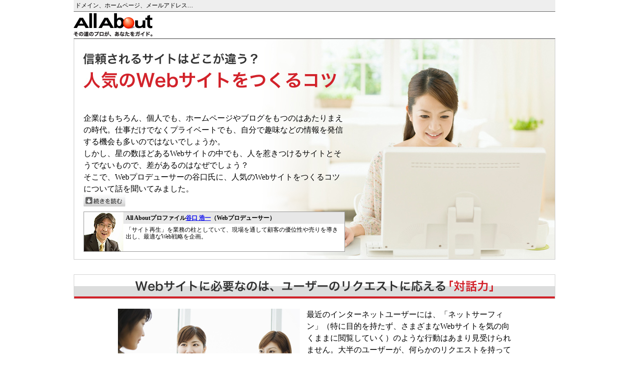

--- FILE ---
content_type: text/html
request_url: https://team-delta.jp/media/2010/0905AllAbout.html
body_size: 19575
content:
<html lang="ja"><head>







<meta http-equiv="Content-Type" content="text/html; charset=UTF-8">



<meta http-equiv="Content-Style-Type" content="text/css">



<meta http-equiv="Content-Script-Type" content="text/javascript">



<meta name="author" content="atman">



<meta name="keywords" content="ドメイン,日本語,Webサイト,ホームページ,ブログ,SEO,検索,安心,安全,.jp,独自ドメイン">



<meta name="description" content="数あるWebサイトにも、人を惹きつけるものとそうでないものがあるのはなぜでしょう？　そのポイントのひとつとして挙げられるのが「ドメイン」。そこで、Webプロデューサーの谷口氏に詳しく聞いてみました。">



<title>ドメイン、ホームページ、メールアドレス…信頼されるサイトはどこが違う？　人気のWebサイトをつくるコツ</title>



<link href="0905AllAbout_files/tv_enq.css" rel="stylesheet" type="text/css">







<script type="text/javascript" src="0905AllAbout_files/tv_enq.js"></script>



<style type="text/css">



<!--



/*本文の文字大きさ・間隔*/



.f16h24 {



	font-size: 16px;



	line-height: 24px;



}



/*トップリードの大きさ・間隔*/



.f16h22 {



	font-size: 16px;



	line-height: 22px;



}



/*キャプション大きさ・間隔*/



.f14h18 {



	font-size: 14px;



	line-height: 18px;



}



.f12h14 {



	font-size:12px;



	line-height:14px;



}



.f10h12 {



	font-size:10px;



	line-height:12px;



}



#v_text {



	width:530px;



	margin-top:150px;



	margin-left:20px;



}



#guide {



	margin:10px 20px;



	width:530px;



	border:#999999 1px solid;



}



-->



</style>





</head><body leftmargin="0" topmargin="0" marginheight="0" marginwidth="0" bgcolor="#ffffff" text="#000000">



<div align="center">



  <!-- 200809_NEW_HEADER -->



  <!-- 200809_NEW_HEADER -->



  <style type="text/css">
<!--
#headText{
	font-size: 12px;
	background-color: #EEEEEE;
	padding: 3px;
}
#headLink{
	font-size: 14px;
	text-align: right;
}
//-->
</style>

<table align="center" border="0" cellpadding="0" cellspacing="0" width="980">
<tbody><tr>
<td colspan="2" id="headText">



  <!-- SEOテキスト３ワード＋「…」-->



  ドメイン、ホームページ、メールアドレス…



  <!-- SEOテキスト// -->



  </td>
</tr>
<tr>
<td colspan="2" bgcolor="#666666" height="1"><img src="0905AllAbout_files/spacer.gif" alt="" border="0" height="1" width="1"></td>
</tr>
<tr>
<td><!-- a href="http://allabout.co.jp/" --><img src="0905AllAbout_files/allabout_ad_logo.gif" alt="All About" border="0"></a></td>
<td id="headLink">



  <!-- アクションリンク_MAX_20W -->



  <!-- a href="http://jprs.co.jp/" target="_blank" class="f16h24">「信頼されるWebサイト」とは？&nbsp;&gt;&gt;</a -->



  <!-- アクションリンク// -->



  </td>
</tr>
<tr>
<td colspan="2" bgcolor="#666666" height="1"><img src="0905AllAbout_files/spacer.gif" alt="" border="0" height="1" width="1"></td>
</tr>
</tbody></table>


<script type="text/javascript" language="javascript" src="0905AllAbout_files/chgsad.js"></script>
<script type="text/javascript" language="javascript" src="0905AllAbout_files/count_ad.js"></script>
<script language="javascript" type="text/javascript" src="0905AllAbout_files/common2006.js"></script>
<script language="javascript" type="text/javascript" src="0905AllAbout_files/count_media.js"></script>




  <!-- 200809_NEW_HEADER// -->



  <!--INTERNAL_SEARCH_START-->



  <!-- 980_CONTENTS_SPACE_START -->



  <!--unit1-->



  <table style="margin-bottom: 30px;" border="0" cellpadding="0" cellspacing="0" height="450" width="980">



    <tbody><tr valign="top">



      <td style="background: url(0905AllAbout_files/u1_img01.jpg) no-repeat;">



        <div class="f16h24" id="v_text">企業はもちろん、個人でも、ホームページやブログをもつのはあたりまえの時代。仕事だけでなくプライベートでも、自分で趣味などの情報を発信する機会も多いのではないでしょうか。<br>



          しかし、星の数ほどあるWebサイトの中でも、人を惹きつけるサイトとそうでないもので、差があるのはなぜでしょう？<br>



          そこで、Webプロデューサーの谷口氏に、人気のWebサイトをつくるコツについて話を聞いてみました。



<br>



          <a href="#1"><img src="0905AllAbout_files/top_next.gif" alt="続きを読む" border="0"></a></div>



        <div id="guide">



          <table bgcolor="#ffffff" border="0" cellpadding="0" cellspacing="0">



            <tbody><tr valign="top">



              <td><img src="0905AllAbout_files/u1_img02.jpg" alt="谷口 浩一"></td>



              <td>



                <table bgcolor="#ffffff" border="0" cellpadding="0" cellspacing="0">



                  <tbody><tr>



                    <td style="padding: 5px;" class="f12h14" bgcolor="#e7e7e7"><strong>All Aboutプロファイル<span class="f12h14"><a href="http://profile.allabout.co.jp/pf/team-delta-taniguchi" target="_blank">谷口 浩一</a></span>（Webプロデューサー）</strong></td>



                  </tr>



                  <tr>



                    <td style="padding: 5px;" class="f12h14">「サイト再生」を業務の柱としていて、現場を通して顧客の優位性や売りを導き出し、最適なWeb戦略を企画。</td>



                  </tr>



                </tbody></table>



              </td>



            </tr>



          </tbody></table>



        </div>



      </td>



    </tr>



  </tbody></table>



  <!--//unit1-->



  <!--unit2-->



  <div style="margin-bottom: 20px;"><a name="1"></a><img src="0905AllAbout_files/u2_ttl.gif" alt="Webサイトに必要なのは、ユーザーのリクエストに応える「対話力」"></div>



  <table style="margin-bottom: 30px;" border="0" cellpadding="0" cellspacing="0" width="800">



    <tbody><tr valign="top">



        <td width="370">



          <table border="0" cellpadding="0" cellspacing="0">



          <tbody><tr>



            <td><img src="0905AllAbout_files/u2_img01.jpg" alt=""></td>



          </tr>



          <tr>



            <td class="f14h18" style="padding: 5px;" bgcolor="#e7e7e7" valign="top">▲コンテンツを充実させることももちろん大事。でも、あなたのサイトはユーザーに大きな信頼感を与えているでしょうか？



</td>



          </tr>



      </tbody></table>



          <img style="margin-top: 10px;" src="0905AllAbout_files/u2_img02.jpg" alt="知っておきたい！Vol.1　ドメインとは？"></td>



        <!-- td width="30"><img src="0905AllAbout_files/spacer_002.gif" alt="" height="1" width="30"></td -->



      <td class="f16h24" width="400">最近のインターネットユーザーには、「ネットサーフィン」（特に目的を持たず、さまざまなWebサイトを気の向くままに閲覧していく）のような行動はあまり見受けられません。大半のユーザーが、何らかのリクエストを持ってWebサイトを見ているのです。<br>



        <br>



        



つまり、Webサイトに求められているのは、「そのリクエストにどれくらい応えられるか」ということ。私は、それを「対話力」と呼んでいますが、サイトの
対話力をあげるためには、ユーザーの声に耳を傾けたコンテンツの企画・制作が何より重要です。そしてユーザーから選ばれるサイトになるには、有益な情報を
継続して提供することが大切です。また、テーマを絞り込んだ専門性の高いサイトは評価されやすく、検索エンジンでも上位にくる傾向があります。<br>



        <br>



        しかし、いくら素晴らしいコンテンツであっても、Webサイト自体に“不安感”を与えるような要素があっては、ユーザーもなかなか訪れてくれません。そこで、重要になってくるのが「ドメイン」です。<br>



        <br>



        長期的な視点で見て、運営しやすく、利用者にとっても馴染みがあって信頼性の高いドメインを選択することがポイントになってきます。</td>



    </tr>



  </tbody></table>



  <!--//unit2-->



  <!--unit3-->



  <div style="margin-bottom: 20px;"><img style="margin-top: 10px;" src="0905AllAbout_files/u3_ttl.gif" alt="ユーザーに安心して訪れてもらうために、見逃せないのが「ドメイン」"></div>



  <table style="margin-bottom: 30px;" border="0" cellpadding="0" cellspacing="0" width="800">



    <tbody><tr valign="top">



      <td class="f16h24" width="400">例えるならば、ドメインとはWebサイトにとっての「名刺」。Webサイト
へ多くの人に訪れてもらうためには、プロバイダから割り当てられるアドレスではなく、独自ドメインにすることが有効です。覚えやすい文字列にすることで認
知度がアップし、サイトの世界観やポリシーを伝えることもできるブランドメッセージ的な役割も果たすなど、メリットが多いのです。<br>



        <br>



        また、プロバイダやサービスが変わっても、永久に自分の看板として使い続けることができ、登録も思っているほど難しくありません。<br>



        <br>



        登録時にはどうしても希望の文字列が登録できるかどうかを気にしてしまいますが、末尾の文字列（トップレベルドメイン）にも注目しましょう。語呂やイメージだけで選んではいけません。<br>



        <br>



        <strong>●覚えておきたいドメインの3つのポイント<br>



        1.わかりやすく覚えやすいドメインに</strong><br>



        短い方が良いですが、母音を抜いたような省略形はNG！<br>



        ホームページのURLやメールアドレスを覚えてもらうことが、ビジネスで利用する際には一番重要だからです。そのためには、覚えやすく、好印象を与えるフレーズにすることが大切です。 



        <br>



        <br>



        <strong>2.信頼できる「.jp」ドメインがオススメ</strong><br>



        
「.jp」ドメインには、日本に住所がある個人・団体しか登録できないので、「所在のはっきりした日本のサイト」であることをユーザーにもアピールできま
す。安心感と信頼性を与えられ、商品やサービスなどのブランドイメージを的確に訴求することができます。<br>



        <br>



        <strong>3.一度決めたドメインは長く使おう</strong><br>



        検索サイトはエイジングフィルタをかける（登録して間もないドメインに対して評価に制限をかける）ので、一度決めたドメインは長く使うのがおすすめです。<br>



        <br>



        
ユーザーに覚えてもらえて、好印象を与えられるドメインを選びたいもの。また運営していくうえでの利便性も見逃せません。トラブルが発生した場合、他のド
メインでは海外の事業者とやり取りしなければならない可能性もありますが、日本の会社が管理している「.jp」なら全てのやり取りサポートが日本語ででき
るなどメリットが多いのです。



        <table border="0" cellpadding="0" cellspacing="0" width="100%">



          <tbody><tr>



            <td><img src="0905AllAbout_files/spacer_002.gif" alt="" height="20" width="1"></td>



          </tr>



          <tr>



            <td class="f14h18" nowrap="nowrap" align="right"><!-- img src="0905AllAbout_files/link.gif" alt="" align="absbottom">&nbsp;<a href="http://XN--Q9J830G4B91QOSQSU1B.JP" target="_blank"><strong>世界一安全ってどういうこと？詳しくは&nbsp;&gt;&gt;</strong></a --></td>



          </tr>



        </tbody></table>



      </td>



      <td width="30"><img src="0905AllAbout_files/spacer_002.gif" alt="" height="1" width="30"></td>



      <td align="center" width="370"><img style="margin-bottom: 5px;" src="0905AllAbout_files/u3_img01.gif" alt="独自ドメインのメリットは？"><br>



        <img style="margin-bottom: 5px;" src="0905AllAbout_files/u3_img02.gif" alt="どんなドメイン名がわかりやすい？"><br>



      <img style="margin-bottom: 10px;" src="0905AllAbout_files/u3_img03.gif" alt="「.jp」ドメインが信頼されるワケは？"><br><img src="0905AllAbout_files/u3_img04.jpg" alt="知っておきたい！Vol.2　世界一安全なドメインって？"></td>



    </tr>



  </tbody></table>



  <!--//unit3-->



  <!--unit4-->



  <!-- ■タイトルキャッチ■ -->



  <div style="margin-bottom: 20px;"><img style="margin-top: 10px;" src="0905AllAbout_files/u4_ttl.gif" alt="明暗を分けるのはココ！押さえておきたい、ドメイン登録のコツ"></div>



  <table border="0" cellpadding="0" cellspacing="0" width="800">



    <tbody><tr valign="top">



      <td align="center" width="370"><img style="margin-bottom: 5px;" src="0905AllAbout_files/u4_img01.gif" alt=""><br>



        <img src="0905AllAbout_files/u4_img02.jpg" alt="知っておきたい！Vol.3　日本語ドメインのSEO活用法">



      </td>



      <td width="30"><img src="0905AllAbout_files/spacer_002.gif" alt="" height="1" width="30"></td>



      <td class="f16h24" width="400">ドメイン名は、希望する文字列が空いていれば、基本的には好きな文字列を登録できます。しかし、すでに登録済の場合は登録できません。<br>



そこでドメイン登録のコツや事業者の選び方を紹介します。



  <br>



  <br>



<strong>●取りたい文字列が登録済みだったら？</strong><br>



例えば、取りたかった文字列が登録されていても、変に省略したり、頭文字をとったりするよりは、長くなっても正式名称を使ったほうがわかりやすくてよいで
しょう。例えば社名であれば、「example.co.jp」がダメでも、「example-inc.co.jp」なども検討してみましょう。<br>



<br>



<strong>●複数登録して、集客数を増やすワザ</strong><br>



間違えやすい・入力ミスしやすいアルファベット表記（例：「tsu」と「tu」）は両方登録して、同じページに設定しておけばユーザーにとっても親切なのでおすすめです。<br>



商品名・サービス名などイメージしやすいものもあわせて登録しておけば、ユーザーは社名を意識することなく、目的のページへすぐに到達することが可能に。<br>



<br>



<strong>●すぐに伝わる！日本語JPドメイン</strong><br>



誰にでも分かりやすい、覚えやすいのが「日本語JPドメイン」です。「全国温泉ガイド.jp」「新宿駅.jp」といったように日本語なら直感的に認知でき
て、記憶するのも簡単です。社名や商品名で直接アピールできるうえ、日本語でしか伝えられない語感も、日本語JPドメインなら伝わります。<br>



会社名から商品名、サービス名、キャンペーン名、グループ名や人名、キャッチフレーズまで。日本語JPドメインは、アイデア次第で活用方法がどんどん広がる、便利で楽しいドメインなのです。<br>



<br>



ドメイン登録は早い者勝ちです。まずは希望のJPドメインが空いているか、すぐにチェックしてみましょう。 



ドメインは商標と同じく重要なもの。サイトの構想が最終決定していなくても、テーマやサービス名がまとまった段階で先にドメイン登録しておくと安心です。



<table border="0" cellpadding="0" cellspacing="0" width="100%">



          <tbody><tr>



            <td><img src="0905AllAbout_files/spacer_002.gif" alt="" height="20" width="1"></td>



          </tr>



          <tr>



            <td class="f14h18" align="right"><!-- img src="0905AllAbout_files/link.gif" alt="" align="absbottom">&nbsp;<a href="http://jpshop.jp/" target="_blank"><strong>「.jp」ドメインの空き状況の確認はコチラ&nbsp;&gt;&gt;</strong></a --></td>



          </tr>



        </tbody></table>



      </td>



    </tr>



  </tbody></table>



  <!--//unit4-->



  <!--unit5-->



  <table style="margin-top: 10px;" align="center" bgcolor="#dddddd" border="0" cellpadding="20" cellspacing="0" width="980">



    <tbody><tr>



      <td align="center">



        <table border="0" cellpadding="0" cellspacing="0" width="940">



  <tbody><tr>



    <td align="center"><span class="f16h24" style="padding: 5px;"><img src="0905AllAbout_files/u5_ttl.gif" alt="ホームページの賢いドメイン選びなら検索にも効果アリ！世界一安全な「.jp」を" style="margin-bottom: 30px;"></span></td>



  </tr>



  <tr>



    <td><span class="f16h24" style="padding: 5px;">ドメイン選びで大切なのは、安全性と信頼性の高さ。「.jp」ドメインなら、管理しているサーバーは高い信頼性で運用されているので、安心して利用することができます。<br>



        <br>



そして検索する側にとっても、もっとページを見てほしい人にとってもうれしいのが、わかりやすい日本語ドメイン。新商品名などビジネスシーンはもちろん、イベント名や人名、チーム名などアイデア次第でさまざまなシーンに活用できます。<br>



<br>



企業の場合なら、「.jp」を持つことで得られる信頼感はビジネス上の大きなアドバンテージになりますね。<br>



あなたもぜひ、「.jp」ドメインでより効果的なWebサイトをつくってみませんか？</span></td>



  </tr>



</tbody></table>



        <table style="margin-top: 15px;" border="0" cellpadding="0" cellspacing="0" width="940">



          <tbody><tr align="center">



            <td><img src="0905AllAbout_files/u5_btn01.gif" alt="「.jp」ドメインの登録・活用について詳しくは" border="0"></a></td>



            <td><img src="0905AllAbout_files/u5_btn02.gif" alt="ドメインについてもっと知りたい！そんな方は「ドメインまるわかり.jp」へ" border="0"></a></td>



          </tr>



        </tbody></table>



        <br>



      </td>



    </tr>



  </tbody></table>



  <!--//unit5-->



  <!-- 980_CONTENTS_SPACE_END// -->



  <!-- 提供＆掲載期間 YYYY年M月D日〜M月D日 -->



  <table class="f12h14" style="margin-top: 30px;" border="0" cellpadding="0" cellspacing="0" width="980">



    <tbody><tr>



      <!-- td valign="top"><a href="#enq">ご意見・ご感想はこちら</a></td -->



      <td align="right" valign="top">提供：株式会社日本レジストリサービス<br>



<!-- 掲載期間：2010年9月1日〜11月15日　【PR】--></td>



    </tr>



  </tbody></table>



</div>



</body></html>

--- FILE ---
content_type: text/css
request_url: https://team-delta.jp/media/2010/0905AllAbout_files/tv_enq.css
body_size: 18621
content:
#tiup_value {
	margin		: 0 auto;
	text-align	: center;
}

/*980 CSS*/
div#w980 {
	width			: 980px;
	margin			: 0 auto;
	text-align		: center;
	background		: url(./line_top.gif) repeat-x left top;
	padding			: 15px 0 0 0;
	font-size		: 15px;

}

	div#w980 div#tv_enq {
		width		: 861px;
		text-align	: center;
		margin		: 0 auto;
	}
	
		div#w980 div#tv_enq_head {
			float		: left;
			width		: 222px;
		}
		
		div#w980 div#tv_enq_head img {
			background	: url(./title_side.gif);
			height		: 300px;
			width		: 222px;
		}
		
		div#w980 div#tv_enq_form {
			float		: right;
			width		: 639px;
			border-top	: 5px solid #CE0000;
		}
		
		div#w980 div#tv_enq_enq_area {
			width		: 619px;
			text-align	: left;
			margin		: 0 0 0 20px;
			padding		: 16px 0 0 0;
		}
			div#w980 div#tv_enq_enq_area dl {
				font-size	: 13px;
				margin		: 0;
				padding		: 0;
			}
			
				div#w980 div#tv_enq_enq_area dl dt {
					font-weight	: bold;
					background	: url(./mark.gif) no-repeat left 2px;
					padding		: 0 0 0 16px;
					margin		: 0 0 8px 6px;
					font-size	: 14px;
				}
				
					div#w980 div#tv_enq_enq_area dl dt span {
						font-size	: 10px;
						color		: #393494;
						padding		: 0;
						margin		: 0 0 9px 15px;
						font-weight	: normal;
					}
				
				div#w980 div#tv_enq_enq_area dl dd {
					padding		: 0 0 10px 13px;
					clear		: both;
					background	: url(./line.gif)  no-repeat  left bottom;
					margin		: 0 0 15px 0px;
				}
			
					div#w980 div#tv_enq_enq_area dl dd.side {
						padding		: 0 0 10px 0;
						clear		: both;
						background	: url(./line.gif) no-repeat left bottom;
						margin		: 0 0 15px 0;
						overflow	: hidden;
					}
					
							div#w980 div#tv_enq_enq_area dl dd.side:after {
								content		: "";
								display		: block;
								clear		: both;
								height		: 1px;
								overflow	: hidden;
							}
							
							/*\*/
							* html div#w980 div#tv_enq_enq_area dl dd.side {
								height		: 1em;
								overflow	: visible;
							}
							/**/
			
						div#w980 div#tv_enq_enq_area dl dd p {
							font-size	: 10px;
							color		: #393494;
							padding		: 0;
							margin		: 0 0 9px 6px;
							font-weight	: normal;
						}
			
			
			
						div#w980 div#tv_enq_enq_area dl dd textarea {
							margin		: 0px;
							height		: 100px;
							width		: 500px;
							border		: 1px solid #849EBD;
						}
						
						div#w980 div#tv_enq_enq_area dl dd input.email {
							margin		: 0px;
							height		: 20px;
							width		: 350px;
							border		: 1px solid #849EBD;
						}
						
						div#w980 div#tv_enq_enq_area dl dd ul {
							margin		: 0px;
							padding		: 0px;
							overflow	: hidden;
						}
						
								div#w980 div#tv_enq_enq_area dl dd ul:after {
									content		: "";
									display		: block;
									clear		: both;
									height		: 1px;
									overflow	: hidden;
								}
								
								/*\*/
								* html div#w980 div#tv_enq_enq_area dl dd ul {
									height		: 1em;
									overflow	: visible;
								}
								/**/
						
						div#w980 div#tv_enq_enq_area dl dd ul li {
							list-style-image	: none;
							list-style-type		: none;
							display				: inline;
							float				: left;
							font-size			: 14px;
							margin				: 0;
							padding				: 0 20px 0 0;
						}

						div#w980 div#tv_enq_enq_area dl dd ul li.tate {
							display				: block;
							float				: none;
						}
						
							div#w980 div#tv_enq_enq_area dl dd ul li.long {
								width		: 150px;
							}
						
						div#w980 div#tv_enq_enq_area dl dd.side .q {
							margin		: 0 0 10px 0;
							float		: left;
							width		: 74px;
							padding		: 3px 0 0 0;
						}
						
						div#w980 div#tv_enq_enq_area dl dd.side .q strong {
							background		: url(./mark.gif) no-repeat left 2px;
							padding-left	: 16px;
							font-size		: 14px;
						}
						
						div#w980 div#tv_enq_enq_area dl dd.side .a {
							float		: right;
							width		: 544px;
							padding		: 0;
						}

	div#w980 div#tv_enq_submit {
		margin		: 0 0 30px 0;
	}
	div#w980 div#tv_enq_caution {
		font-size	: 12px;
		text-align	: left;
	}


/*760 CSS*/
div#w760 {
	width			: 760px;
	margin			: 0 auto;
	text-align		: center;
	background		: url(./line_top.gif) repeat-x left top;
	padding			: 8px 0 0 0;

}
	
	div#w760 div#tv_enq {
	width		: 760px;
	text-align	: center;
	margin		: 0 auto;
	}
	
		div#w760 div#tv_enq_head {
			width		: 760px;
		}
		div#w760 div#tv_enq_head img {
			background	: url(./title_long.gif);
			height		: 85px;
			width		: 760px;
		}
		
			div#w760 div#tv_enq_head  p{
				background		: #CE0000;
				font-size		: 13px;
				line-height		: 20px;
				font-weight		: bolder;
				color			: #FFFFFF;
				text-align		: center;
				margin			: 8px 0;
				padding			: 0;
			}
		
		div#w760 div#tv_enq_form {
			width		: 600px;
			margin		: 0 auto;
		}
		
		div#w760 div#tv_enq_enq_area {
			width		: 600px;
			text-align	: left;
			margin		: 0 auto;
			padding		: 22px 0 0 0;
		}
			div#w760 div#tv_enq_enq_area dl {
				font-size	: 12px;
				margin		: 0;
				padding		: 0;
			}
			
				div#w760 div#tv_enq_enq_area dl dt {
					font-weight	: bold;
					background	: url(./arrow.gif) no-repeat left 2px;
					padding		: 0 0 0 12px;
					margin		: 0 0 5px 6px;
				}
				
					div#w760 div#tv_enq_enq_area dl dt span {
						font-size	: 10px;
						color		: #393494;
						padding		: 0;
						margin		: 0 0 9px 15px;
						font-weight	: normal;
					}
				
				div#w760 div#tv_enq_enq_area dl dd {
					padding		: 0 0 0 13px;
					clear		: both;
					margin		: 0 0 5px 0px;
				}
			
					div#w760 div#tv_enq_enq_area dl dd.side {
						padding		: 0;
						clear		: both;
						margin		: 0 0 5px 0;
						overflow	: hidden;
					}
					
							div#w760 div#tv_enq_enq_area dl dd.side:after {
								content		: "";
								display		: block;
								clear		: both;
								height		: 1px;
								overflow	: hidden;
							}
							
							/*\*/
							* html div#w760 div#tv_enq_enq_area dl dd.side {
								height		: 1em;
								overflow	: visible;
							}
							/**/
			
						div#w760 div#tv_enq_enq_area dl dd p {
							font-size	: 10px;
							color		: #393494;
							padding		: 0;
							margin		: 0 0 9px 6px;
							font-weight	: normal;
						}
			
			
			
						div#w760 div#tv_enq_enq_area dl dd textarea {
							margin		: 0px;
							height		: 45px;
							width		: 400px;
							border		: 1px solid #849EBD;
						}
						
						div#w760 div#tv_enq_enq_area dl dd input.email {
							margin		: 0px;
							height		: 20px;
							width		: 350px;
							border		: 1px solid #849EBD;
						}
						
						div#w760 div#tv_enq_enq_area dl dd ul {
							margin		: 0px;
							padding		: 0px;
							overflow	: hidden;
						}
						
								div#w760 div#tv_enq_enq_area dl dd ul:after {
									content		: "";
									display		: block;
									clear		: both;
									height		: 1px;
									overflow	: hidden;
								}
								
								/*\*/
								* html div#w760 div#tv_enq_enq_area dl dd ul {
									height		: 1em;
									overflow	: visible;
								}
								/**/
						
						div#w760 div#tv_enq_enq_area dl dd ul li {
							list-style-image	: none;
							list-style-type		: none;
							display				: inline;
							float				: left;
							margin				: 0;
							padding				: 0 20px 0 0;
						}

						div#w760 div#tv_enq_enq_area dl dd ul li.tate {
							display				: block;
							float				: none;
						}


							div#w760 div#tv_enq_enq_area dl dd ul li.long {
								width		: 150px;
							}
						
						div#w760 div#tv_enq_enq_area dl dd.side .q {
							margin		: 0;
							float		: left;
							width		: 74px;
							padding		: 3px 0 0 0;
						}
						
						div#w760 div#tv_enq_enq_area dl dd.side .q strong {
							font-weight	: bold;
							background	: url(./arrow.gif) no-repeat left 2px;
							padding		: 0 0 0 12px;
							margin		: 0 0 0 6px;
						}
						
						div#w760 div#tv_enq_enq_area dl dd.side .a {
							float		: right;
							width		: 526px;
							padding		: 0;
						}

	div#w760 div#tv_enq_submit {
		margin		: 10px 0 30px 0;
	}
	div#w760 div#tv_enq_caution {
		font-size	: 11px;
		text-align	: left;
	}


/*680 CSS*/
div#w680 {
	width			: 680px;
	margin			: 0 auto;
	text-align		: center;
	background		: url(./line_top.gif) repeat-x left top;
	padding			: 8px 0 0 0;

}
	
	div#w680 div#tv_enq {
	width		: 680px;
	text-align	: center;
	margin		: 0 auto;
	}
	
		div#w680 div#tv_enq_head {
			width		: 680px;
		}
		div#w680 div#tv_enq_head img {
			background	: url(./title_680.gif);
			height		: 85px;
			width		: 680px;
		}
		
			div#w680 div#tv_enq_head  p{
				background		: #CE0000;
				font-size		: 13px;
				line-height		: 20px;
				font-weight		: bolder;
				color			: #FFFFFF;
				text-align		: center;
				margin			: 8px 0;
				padding			: 0;
			}
		
		div#w680 div#tv_enq_form {
			width		: 600px;
			margin		: 0 auto;
		}
		
		div#w680 div#tv_enq_enq_area {
			width		: 600px;
			text-align	: left;
			margin		: 0 auto;
			padding		: 22px 0 0 0;
		}
			div#w680 div#tv_enq_enq_area dl {
				font-size	: 12px;
				margin		: 0;
				padding		: 0;
			}
			
				div#w680 div#tv_enq_enq_area dl dt {
					font-weight	: bold;
					background	: url(./arrow.gif) no-repeat left 2px;
					padding		: 0 0 0 12px;
					margin		: 0 0 5px 6px;
				}
				
					div#w680 div#tv_enq_enq_area dl dt span {
						font-size	: 10px;
						color		: #393494;
						padding		: 0;
						margin		: 0 0 9px 15px;
						font-weight	: normal;
					}
				
				div#w680 div#tv_enq_enq_area dl dd {
					padding		: 0 0 0 13px;
					clear		: both;
					margin		: 0 0 5px 0px;
				}
			
					div#w680 div#tv_enq_enq_area dl dd.side {
						padding		: 0;
						clear		: both;
						margin		: 0 0 5px 0;
						overflow	: hidden;
					}
					
							div#w680 div#tv_enq_enq_area dl dd.side:after {
								content		: "";
								display		: block;
								clear		: both;
								height		: 1px;
								overflow	: hidden;
							}
							
							/*\*/
							* html div#w680 div#tv_enq_enq_area dl dd.side {
								height		: 1em;
								overflow	: visible;
							}
							/**/
			
						div#w680 div#tv_enq_enq_area dl dd p {
							font-size	: 10px;
							color		: #393494;
							padding		: 0;
							margin		: 0 0 9px 6px;
							font-weight	: normal;
						}
			
			
			
						div#w680 div#tv_enq_enq_area dl dd textarea {
							margin		: 0px;
							height		: 45px;
							width		: 400px;
							border		: 1px solid #849EBD;
						}
						
						div#w680 div#tv_enq_enq_area dl dd input.email {
							margin		: 0px;
							height		: 20px;
							width		: 350px;
							border		: 1px solid #849EBD;
						}
						
						div#w680 div#tv_enq_enq_area dl dd ul {
							margin		: 0px;
							padding		: 0px;
							overflow	: hidden;
						}
						
								div#w680 div#tv_enq_enq_area dl dd ul:after {
									content		: "";
									display		: block;
									clear		: both;
									height		: 1px;
									overflow	: hidden;
								}
								
								/*\*/
								* html div#w680 div#tv_enq_enq_area dl dd ul {
									height		: 1em;
									overflow	: visible;
								}
								/**/
						
						div#w680 div#tv_enq_enq_area dl dd ul li {
							list-style-image	: none;
							list-style-type		: none;
							display				: inline;
							float				: left;
							margin				: 0;
							padding				: 0 20px 0 0;
						}

						div#w680 div#tv_enq_enq_area dl dd ul li.tate {
							display				: block;
							float				: none;
						}


							div#w680 div#tv_enq_enq_area dl dd ul li.long {
								width		: 150px;
							}
						
						div#w680 div#tv_enq_enq_area dl dd.side .q {
							margin		: 0;
							float		: left;
							width		: 74px;
							padding		: 3px 0 0 0;
						}
						
						div#w680 div#tv_enq_enq_area dl dd.side .q strong {
							font-weight	: bold;
							background	: url(./arrow.gif) no-repeat left 2px;
							padding		: 0 0 0 12px;
							margin		: 0 0 0 6px;
						}
						
						div#w680 div#tv_enq_enq_area dl dd.side .a {
							float		: right;
							width		: 526px;
							padding		: 0;
						}

	div#w680 div#tv_enq_submit {
		margin		: 10px 0 30px 0;
	}
	div#w680 div#tv_enq_caution {
		font-size	: 11px;
		text-align	: left;
	}


/*445 CSS*/

div#w445 {
	width			: 445px;
	margin			: 0 auto;
	text-align		: center;
	background		: url(./line_top.gif) repeat-x left top;
	padding			: 8px 0 0 0;

}
	
	div#w445 div#tv_enq {
	width		: 445px;
	text-align	: center;
	margin		: 0 auto;
	}
	
		div#w445 div#tv_enq_head {
			width		: 445px;
		}
		
		div#w445 div#tv_enq_head img {
			background	: url(./title_middle.gif);
			height		: 85px;
			width		: 445px;
		}
		
			div#w445 div#tv_enq_head  p{
				background		: #CE0000;
				font-size		: 13px;
				line-height		: 20px;
				font-weight		: bolder;
				color			: #FFFFFF;
				text-align		: center;
				margin			: 8px 0;
				padding			: 0;
			}
		
		div#w445 div#tv_enq_form {
			width		: 445px;
			margin		: 0 auto;
		}
		
		div#w445 div#tv_enq_enq_area {
			width		: 411px;
			text-align	: left;
			margin		: 0 auto;
			padding		: 22px 0 0 0;
		}
			div#w445 div#tv_enq_enq_area dl {
				font-size	: 12px;
				margin		: 0;
				padding		: 0;
			}
			
				div#w445 div#tv_enq_enq_area dl dt {
					font-weight	: bold;
					background	: url(./arrow.gif) no-repeat left 2px;
					padding		: 0 0 0 12px;
					margin		: 0 0 5px 6px;
				}
				
					div#w445 div#tv_enq_enq_area dl dt span {
						font-size	: 10px;
						color		: #393494;
						padding		: 0;
						margin		: 0 0 9px 15px;
						font-weight	: normal;
					}
				
				div#w445 div#tv_enq_enq_area dl dd {
					padding		: 0 0 0 13px;
					clear		: both;
					margin		: 0 0 5px 0px;
				}
			
					div#w445 div#tv_enq_enq_area dl dd.side {
						padding		: 0;
						clear		: both;
						margin		: 0 0 5px 0;
						overflow	: hidden;
					}
					
							div#w445 div#tv_enq_enq_area dl dd.side:after {
								content		: "";
								display		: block;
								clear		: both;
								height		: 1px;
								overflow	: hidden;
							}
							
							/*\*/
							* html div#w445 div#tv_enq_enq_area dl dd.side {
								height		: 1em;
								overflow	: visible;
							}
							/**/
			
						div#w445 div#tv_enq_enq_area dl dd p {
							font-size	: 10px;
							color		: #393494;
							padding		: 0;
							margin		: 0 0 9px 6px;
							font-weight	: normal;
						}
			
			
			
						div#w445 div#tv_enq_enq_area dl dd textarea {
							margin		: 0px;
							height		: 45px;
							width		: 400px;
							border		: 1px solid #849EBD;
						}
						
						div#w445 div#tv_enq_enq_area dl dd input.email {
							margin		: 0px;
							height		: 20px;
							width		: 350px;
							border		: 1px solid #849EBD;
						}
						
						div#w445 div#tv_enq_enq_area dl dd ul {
							margin		: 0px;
							padding		: 0px;
							width		: 360px;
							overflow	: hidden;
						}
						
								div#w445 div#tv_enq_enq_area dl dd ul:after {
									content		: "";
									display		: block;
									clear		: both;
									height		: 1px;
									overflow	: hidden;
								}
								
								/*\*/
								* html div#w445 div#tv_enq_enq_area dl dd ul {
									height		: 1em;
									overflow	: visible;

								}
								/**/
						
						div#w445 div#tv_enq_enq_area dl dd ul li {
								list-style-image	: none;
								list-style-type		: none;
								display				: block;
								float				: left;
								width				: 180px;
								margin				: 0;
								padding				: 0;
						}
						
							div#w445 div#tv_enq_enq_area dl dd ul li.long {
								width		: 150px;
							}
						
						div#w445 div#tv_enq_enq_area dl dd.side .q {
							margin		: 0;
							float		: left;
							width		: 50px;
							padding		: 3px 0 0 0;
						}
						
						div#w445 div#tv_enq_enq_area dl dd.side .q strong {
							font-weight	: bold;
							background	: url(./arrow.gif) no-repeat left 2px;
							padding		: 0 0 0 12px;
							margin		: 0 0 0 6px;
						}
						
						div#w445 div#tv_enq_enq_area dl dd.side .a {
							float		: right;
							width		: 361px;
							padding		: 0;
						}
						
							div#w445 div#tv_enq_enq_area dl dd.side .a ul li {
								width		: 130px;
							}

	div#w445 div#tv_enq_submit {
		margin		: 10px 0 30px 0;
	}
	div#w445 div#tv_enq_caution {
		font-size	: 11px;
		text-align	: left;
	}

/* 665 CSS */
div#w665 {
background:transparent url(./line_top.gif) repeat-x scroll left top;
width: 665px;
text-align: center;
font-size: 15px;
margin: 0 auto 20px;
padding: 15px 0 0;
}
div#w665 div#tv_enq {
margin:0 auto;
text-align:center;
width: 665px;
}
div#w665 div#tv_enq_head {
width: 665px;
}
div#w665 div#tv_enq_head img {
background: url(./title_665.gif);
height: 85px;
width: 665px;
}

div#w665 div#tv_enq_form {
width:639px;
margin-bottom:20px;
}
div#w665 div#tv_enq_enq_area {
margin: 0 0 0 20px;
padding: 16px 0 0;
text-align: left;
width: 619px;
}
div#w665 div#tv_enq_enq_area dl {
font-size:13px;
margin:0;
padding:0;
}
div#w665 div#tv_enq_enq_area dl dt {
background:transparent url(./mark.gif) no-repeat scroll left 2px;
font-size:14px;
font-weight:bold;
margin:0 0 8px 6px;
padding:0 0 0 16px;
}
div#w665 div#tv_enq_enq_area dl dt span {
color:#393494;
font-size:10px;
font-weight:normal;
margin:0 0 9px 15px;
padding:0;
}
div#w665 div#tv_enq_enq_area dl dd {
background:transparent url(./line.gif) no-repeat scroll left bottom;
clear:both;
margin:0 0 15px 0;
padding:0 0 10px 13px;
}
div#w665 div#tv_enq_enq_area dl dd ul {
margin:0;
overflow:hidden;
padding:0;
}
div#w665 div#tv_enq_enq_area dl dd ul li {
display:inline;
float:left;
font-size:14px;
list-style-image:none;
list-style-type:none;
margin:0;
padding:0 20px 0 0;
}
div#w665 div#tv_enq_enq_area dl dd ul li.long {
width:150px;
}
div#w665 div#tv_enq_enq_area dl dd p {
color:#393494;
font-size:10px;
font-weight:normal;
margin:0 0 9px 6px;
padding:0;
}
div#w665 div#tv_enq_enq_area dl dd textarea {
border:1px solid #849EBD;
height:100px;
margin:0;
width:500px;
}
div#w665 div#tv_enq_enq_area dl dd.side {
background:transparent url(./line.gif) no-repeat scroll left bottom;
clear:both;
margin:0 0 15px;
overflow:hidden;
padding:0 0 10px;
}
div#w665 div#tv_enq_enq_area dl dd.side .q {
float:left;
margin:0 0 10px;
padding:3px 0 0;
width:74px;
}
div#w665 div#tv_enq_enq_area dl dd.side .q strong {
background:transparent url(./mark.gif) no-repeat scroll left 2px;
font-size:14px;
padding-left:16px;
}
div#w665 div#tv_enq_enq_area dl dd.side .a {
float:right;
padding:0;
width:544px;
}
div#w665 div#tv_enq_enq_area dl dd input.email {
border:1px solid #849EBD;
height:20px;
margin:0;
width:350px;
}

div#w665 div#tv_enq_submit {
margin:0 0 30px;
}
div#w665 div#tv_enq_caution {
font-size:12px;
text-align:left;
}

--- FILE ---
content_type: application/javascript
request_url: https://team-delta.jp/media/2010/0905AllAbout_files/count_ad.js
body_size: 918
content:
function AA_write_ad_imptag(pckh,place,ac,domain){var cntgif='//imp.allabout.co.jp/1/Cgi/img/imp_cnt.gif?',d=new Date(),serial=d.getTime(),qs='pckh='+pckh+'&p='+place+'&ac='+ac+'&serial='+serial+'&domain='+domain,h='<img src="',f='" border="0" width="1" height="1" alt="" style="display:none">';if(ac!='11'){document.write(h+cntgif+qs+f);}else if(place.match(/\.htm|\.html/)){document.write(h+cntgif+qs+'&url='+escape(location.href)+'&ref='+escape(document.referrer)+f);}}

AA_Serial=(new Date()).getTime();
aa_mtx_cnt={};
WtADImpMtxTag=function(pk,ac,p,tmpl,type){
	type=(type)?type:'a';
	if(aa_mtx_cnt[pk+ac+p]){return;}else{aa_mtx_cnt[pk+ac+p]=1;}
	var body = document.getElementsByTagName("body")[0];
	var img = document.createElement('img');
	$(function(){body.appendChild(img);});
	img.src = 'http://mtx.allabout.co.jp/mtx_cnt.gif?v='+type+'&ac='+ac+'&tmplid='+tmpl+'&pkg='+pk+'&se='+p+'&srl='+AA_Serial+'&page='+encodeURIComponent(location.href)+'&ref='+encodeURIComponent(document.referrer);
}


--- FILE ---
content_type: application/javascript
request_url: https://team-delta.jp/media/2010/0905AllAbout_files/chgsad.js
body_size: 29245
content:

var AA_ad_debug_mode = 0;
var AA_ad_redirect_path = '//sos.allabout.co.jp/1/Cgi/r.cgi?';
var AA_ad_impgif_path = '//imp.allabout.co.jp/1/Cgi/img/imp_cnt.gif?';
var AA_ad_textcol = 15;
var zSr = '';//for overture
var AA_overture_top_array = new Array();
var AA_ad_top_order = '';
var AA_ad_top_order_array = new Array();

// 
// allabout 48 tiup A
// lastmodified 2006/11/17 rodrigo
// 

function allabout_view48(dirname,str,imgadd){

var ac = '48';
var text01,text02,text03,text04,text05,text06,text07,text08,text09,text10,pckh,pckd,tmplid,i,j,k,l,m,n,o,header,footer,title,linkurl,desc,imgpath,query1,query2,query3,query4,query5;

var order = Math.floor( allabout_ary48.length / AA_ad_textcol );

o = order -1;
var aaary = new Array(o);
for (n=0;n<o;n++) aaary[n] = n+1
for (n=0;n<500;n++){
k = Math.floor( Math.random() * o );
l = Math.floor( Math.random() * o );
m = aaary[k];
aaary[k] = aaary[l];
aaary[l] = m;
}

if ( order > 1 ){

if( str == 'right' ){
//right template
tmplid = '481';
header = '<div id="awaku-r" class="ad21"><div id="awaku-r-title">All About ��������</div>';
footer = '</div>';
if ( order > 5 ){
order  = 5;
}
}else if( str == 'right2' ){
//right template
tmplid = '482';
header = '<div id="awaku-r" class="ad21"><div id="awaku-r-title">All About ��������</div>';
footer = '</div>';
if ( order > 5 ){
order  = 5;
}
}else if( str == 'mrsnavi' ){
tmplid = '481';
header = '<div id="tu-Ad" class="vari21"><h3 class="hide02">TU_AD</h3><ul class="vari21">';
footer = '</ul><img src="' + AA_ad_impgif_path + 'pckh=000000&ac=' + ac + '&p=' + dirname + '&serial=' + allabout_dateserial + '" alt="" width="1" height="1" style="display:none"></div>';
}else if( str == 'mrscenter' ){
tmplid = '480';
header = '<div class="mb15" id="awaku"><table width="505" cellspacing="0" cellpadding="2" border="0" class="vari21">';
footer = '</table></div>';
}else if( str == 'chibicenter' ){
//chibitus only template
tmplid = '480';
header = '';
footer = '<div style="clear:left;"><img src="' + AA_ad_impgif_path + 'pckh=000000&ac=' + ac + '&p=' + dirname + '&serial=' + allabout_dateserial + '" alt="" width="1" height="11"></div>';
}else if( str == 'mrsnavi' ){
tmplid = '481';
header = '<div id="tu-Ad" class="vari21"><h3 class="hide02">TU_AD</h3><ul class="vari21">';
footer = '</ul><img src="' + AA_ad_impgif_path + 'pckh=000000&ac=' + ac + '&p=' + dirname + '&serial=' + allabout_dateserial + '" alt="" width="1" height="1" style="display:none"></div>';
}else if( str == 'mrscenter' ){
tmplid = '480';
header = '<div class="mb15" id="awaku"><table width="505" cellspacing="0" cellpadding="2" border="0" class="vari21">';
footer = '</table></div>';
}else if( str == 'moneylifecenter' ){
tmplid = '480';
header = '<div id="awaku" class="mb15"><h3 class="vari21">All About �������ߏ��</h3><table border="0" cellspacing="0" cellpadding="0" width="505">';
footer = '</table><img src="' + AA_ad_impgif_path + 'pckh=000000&ac=' + ac + '&p=' + dirname + '&serial=' + allabout_dateserial + '" alt="" width="1" height="1" style="display:none"></div>';
}else{
tmplid = '480';
header = '<div id="awaku" class="mb15"><h3 class="vari21">All About �������ߏ��</h3><table border="0" cellspacing="0" cellpadding="0" width="505">';
footer = '</table></div>';
}

WtADImpMtxTag('000000','48',dirname,tmplid);

document.write(header);

for(j=1;j<order;j++){

i = aaary[j-1]*AA_ad_textcol;

text01 = allabout_ary48[i++];
text02 = allabout_ary48[i++];
text03 = allabout_ary48[i++];
text04 = allabout_ary48[i++];
text05 = allabout_ary48[i++];
text06 = allabout_ary48[i++];
text07 = allabout_ary48[i++];
text08 = allabout_ary48[i++];
text09 = allabout_ary48[i++];
text10 = allabout_ary48[i++];
query1 = allabout_ary48[i++];
query2 = allabout_ary48[i++];
query3 = allabout_ary48[i++];
query4 = allabout_ary48[i++];
query5 = allabout_ary48[i++];

title   = text01;
linkurl = text02
desc    = text03;
imgpath = text04;

if( str == 'right' ){
linkurl =linkurl.replace("\&tmplid\=480","\&tmplid\=481");
document.write('<div class="awaku-r-block">');
document.write('<p><a href="' + linkurl + '">' + title + '</a></p>');
document.write('<a href="' + linkurl + '">');
document.write('<img src="' + imgpath + '" border="0" height="50" width="50"></a>' + desc);
document.write('</div>');
}else if( str == 'right2' ){
linkurl =linkurl.replace("\&tmplid\=480","\&tmplid\=482");
document.write('<div class="awaku-r-block">');
document.write('<p><a href="' + linkurl + '">' + title + '</a></p>');
document.write('<a href="' + linkurl + '">');
document.write('<img src="' + imgpath + '" border="0" height="50" width="50"></a>' + desc);
document.write('</div>');
}else if( str == 'chibicenter' ){
document.write('<div class="navi2"><table width="210" border="0" cellpadding="0" cellspacing="0"><tr><td colspan="3">');
document.write('<a href="' + linkurl + '"><span class="read1 cbo1">' + title + '</span></a>');
document.write('</td></tr><tr><td colspan="3"><img src="http://img.allabout.co.jp/pts/spacer.gif" alt="" width="1" height="6"></td></tr>');
document.write('<tr valign="top"><td>');
document.write('<a href="' + linkurl + '"><img src="' + imgadd + imgpath + '" alt="" width="50" height="50" border="0"></a>');
document.write('</td><td><img src="http://img.allabout.co.jp/pts/spacer.gif" alt="" width="10" height="1"></td><td>');
document.write('<span class="read1">' + desc + '</span>');
document.write('</td></tr></table></div>');
}else if( str == 'mrsnavi' ){
linkurl =linkurl.replace("\&tmplid\=480","\&tmplid\=481");
document.write('<li><a href="' + linkurl + '">' + title + '</a></li>');
}else if( str == 'mrscenter' ){
cell='<table width="100%" cellspacing="0" cellpadding="0" border="0" class="mb05"><tr><td width="1%" valign="top"><a href="' + linkurl + '"><img src="' + imgadd + imgpath + '" alt="" width="50" height="50" border="0" class="mr10"></a></td><td width="99%" valign="top"><span class="ad-title ad22 bo1"><a href="' + linkurl + '">' + title + '</a></span><br /><span class="ad22">' + desc + '</span></td></tr></table>';
if ( 1 == j%2 ){
document.write('<tr><td align="top" width="248">');
document.write(cell);
document.write('</td>');
}else{
document.write('<td align="top" width="248">');
document.write(cell);
document.write('</td></tr>');
}
}else if( str == 'moneylifecenter' ){
if ( 1 == j%2 ){	// odd num (left cell)
document.write('<tr><td valign="top">');
document.write('<table border="0" cellspacing="0" cellpadding="0" width="100%" class="mb10"><tr><td width="1%" valign="top">');
document.write('<a href="' + linkurl + '"><img src="' + imgadd + imgpath + '" alt="" width="50" height="50" border="0" class="mr10"></a>');
document.write('</td><td width="99%" valign="top">');
document.write('<a href="' + linkurl + '"><span class="ad22 bo1">' + title + '</span></a><br>');
document.write('<span class="ad22">' + desc + '</span>');
document.write('</td></tr></table>');
document.write('</td><td width="11"></td>');
}else{	// even num (right cell)
document.write('<td valign="top">');
document.write('<table border="0" cellspacing="0" cellpadding="0" width="100%" class="mb10"><tr><td width="1%" valign="top">');
document.write('<a href="' + linkurl + '"><img src="' + imgadd + imgpath + '" alt="" width="50" height="50" border="0" class="mr10"></a>');
document.write('</td><td width="99%" valign="top">');
document.write('<a href="' + linkurl + '"><span class="ad22 bo1">' + title + '</span></a><br>');
document.write('<span class="ad22">' + desc + '</span>');
document.write('</td></tr></table>');
document.write('</td></tr>');
}
}else{
if ( 1 == j%2 ){	// odd num (left cell)
document.write('<tr><td valign="top">');
document.write('<table border="0" cellspacing="0" cellpadding="0" width="100%" class="mb10"><tr><td width="1%" valign="top">');
document.write('<a href="' + linkurl + '"><img src="' + imgpath + '" alt="" width="50" height="50" border="0" class="mr10"></a>');
document.write('</td><td width="99%" valign="top">');
document.write('<a href="' + linkurl + '"><span class="ad22 bo1">' + title + '</span></a><br>');
document.write('<span class="ad22">' + desc + '</span>');
document.write('</td></tr></table>');
document.write('</td><td width="11"></td>');
}else{	// even num (right cell)
document.write('<td valign="top">');
document.write('<table border="0" cellspacing="0" cellpadding="0" width="100%" class="mb10"><tr><td width="1%" valign="top">');
document.write('<a href="' + linkurl + '"><img src="' + imgpath + '" alt="" width="50" height="50" border="0" class="mr10"></a>');
document.write('</td><td width="99%" valign="top">');
document.write('<a href="' + linkurl + '"><span class="ad22 bo1">' + title + '</span></a><br>');
document.write('<span class="ad22">' + desc + '</span>');
document.write('</td></tr></table>');
document.write('</td></tr>');
}
}
}

if( (str == 'center' || str == 'mrscenter' ) && 0 == j%2 ){
document.write('<td valign="top">&nbsp;</td></tr>');
}

// write footer
document.write(footer);

}
}

// 
// allabout 49 tiup B
// lastmodified 2006/08/28 rodrigo
// 

function allabout_view49(dirname,str){

var ac = '49';
var text01,text02,text03,text04,text05,text06,text07,text08,text09,text10,pckh,pckd,tmplid,i,j,k,l,m,n,o,header,footer,title,linkurl,desc,imgpath,query1,query2,query3,query4,query5;

var order = Math.floor( allabout_ary49.length / AA_ad_textcol );

o = order -1;
var aaary = new Array(o);
for (n=0;n<o;n++) aaary[n] = n+1
for (n=0;n<500;n++){
k = Math.floor( Math.random() * o );
l = Math.floor( Math.random() * o );
m = aaary[k];
aaary[k] = aaary[l];
aaary[l] = m;
}

// write impression count tag
document.write('<img src="' + AA_ad_impgif_path + 'pckh=000000&ac=' + ac + '&p=' + dirname + '&serial=' + allabout_dateserial + '" border="0" width="1" height="1" alt="" style="display:none">');

if ( order > 1 ){

tmplid = '490';
header = '<div id="bwaku" class="mb15"><h3 class="vari21">All About ���ڏ��</h3><table border="0" cellspacing="0" cellpadding="0" width="100%">';
footer = '</table></div>';

document.write(header);

//
for(j=1;j<order;j++){

i = aaary[j-1]*AA_ad_textcol;

text01 = allabout_ary49[i++];
text02 = allabout_ary49[i++];
text03 = allabout_ary49[i++];
text04 = allabout_ary49[i++];
text05 = allabout_ary49[i++];
text06 = allabout_ary49[i++];
text07 = allabout_ary49[i++];
text08 = allabout_ary49[i++];
text09 = allabout_ary49[i++];
text10 = allabout_ary49[i++];
query1 = allabout_ary49[i++];
query2 = allabout_ary49[i++];
query3 = allabout_ary49[i++];
query4 = allabout_ary49[i++];
query5 = allabout_ary49[i++];

title   = text01;
linkurl = text02
desc    = text03;
imgpath = text04;

// debug mode
if(AA_ad_debug_mode){
title = aaary[j-1] + ':' + title;
}

// write html
if ( 1 == j%2 ){	// odd num (left cell)
document.write('<tr><td width="240" valign="top">');
document.write('<span class="mb10 ad22">');
document.write('<a href="' + linkurl + '"><span class="bo1">' + title + '</span></a><br>');
document.write('<span class="ad22">' + desc + '<br></span>');
document.write('</td><td width="25"></td>');
}else{	// even num (right cell)
document.write('<td width="240" valign="top">');
document.write('<span class="mb10 ad22">');
document.write('<a href="' + linkurl + '"><span class="bo1">' + title + '</span></a><br>');
document.write('<span class="ad22">' + desc + '<br></span>');
document.write('</td></tr><tr><td colspan="3"><img src="//img.allabout.co.jp/pts/spacer.gif" alt="" width="1" height="5"></td></tr>');
}
}

if( 0 == j%2 ){
document.write('<td width="240" valign="top">&nbsp;</td></tr><tr><td colspan="3"><img src="//img.allabout.co.jp/pts/spacer.gif" alt="" width="1" height="5"></td></tr>');
}

// write footer
document.write(footer);

}
}

// 100t
// allabout 14
// lastmodified 2006/08/28 rodrigo
// 

function allabout_view14(dirname,str){

var ac = '14';
var text01,text02,text03,text04,text05,text06,text07,text08,text09,text10,pckh,pckd,tmplid,i,j,k,l,m,n,o,header,footer,title,linkurl,desc,imgpath,query1,query2,query3,query4,query5;

var order = Math.floor( allabout_ary14.length / AA_ad_textcol );

o = order -1;
var aaary = new Array(o);
for (n=0;n<o;n++) aaary[n] = n+1
for (n=0;n<500;n++){
k = Math.floor( Math.random() * o );
l = Math.floor( Math.random() * o );
m = aaary[k];
aaary[k] = aaary[l];
aaary[l] = m;
}

if ( order > 1 ){

tmplid = '140';
header = '<div id="text100"><div id="space"><h3 class="vari21">���𗧂������N</h3>';
footer = '</div></div>';

document.write(header);

for(j=1;j<order;j++){

i = aaary[j-1]*AA_ad_textcol;

text01 = allabout_ary14[i++];
text02 = allabout_ary14[i++];
text03 = allabout_ary14[i++];
text04 = allabout_ary14[i++];
text05 = allabout_ary14[i++];
text06 = allabout_ary14[i++];
text07 = allabout_ary14[i++];
text08 = allabout_ary14[i++];
text09 = allabout_ary14[i++];
text10 = allabout_ary14[i++];
query1 = allabout_ary14[i++];
query2 = allabout_ary14[i++];
query3 = allabout_ary14[i++];
query4 = allabout_ary14[i++];
query5 = allabout_ary14[i++];

title   = text01;
linkurl = text02
desc    = text03;
imgpath = text04;

// write html
document.write('<p class="ad21"><a href="' + linkurl + '">' + title + '</a><br>' + desc + '</p>');
}

// write footer
document.write(footer);

}
}



// gst
// allabout 99 gst
// lastmodified 2006/08/28 rodrigo
// 

function allabout_view99(dirname,str,ovtr_count){

var ac = '99';
var text01,text02,text03,text04,text05,text06,text07,text08,text09,text10,pckh,pckd,tmplid,i,j,k,l,m,n,o,header,footer,title,linkurl,desc,imgpath,query1,query2,query3,query4,query5;

var order = Math.floor( allabout_ary99.length / AA_ad_textcol );

o = order -1;
var aaary = new Array(o);
for (n=0;n<o;n++) aaary[n] = n+1
for (n=0;n<500;n++){
k = Math.floor( Math.random() * o );
l = Math.floor( Math.random() * o );
m = aaary[k];
aaary[k] = aaary[l];
aaary[l] = m;
}




if ( order > 1 || ovtr_count > 0 ){

if( str == 'navi' ){
//navigation template
tmplid = '991';
header = '<div id="gst-l" class="vari21 mb10"><h3 class="vari21">���ڃ����N</h3><ul>';
footer = '</ul></div>';
}else if( str == 'kyoka' ){
tmplid = '992';
header = '<div class="media-block"><h3 class="vari21">���ڃ����N</h3><ul class="vari21">';
footer = '</ul></div><!--media-block end-->';
}else{
//main template
tmplid = '990';
header = '<hr size="1" noshade="" color="#cccccc"></hr>';
footer = '';
}

document.write(header);

// 99 loop
for(j=1;j<order;j++){

i = aaary[j-1]*AA_ad_textcol;

text01 = allabout_ary99[i++];
text02 = allabout_ary99[i++];
text03 = allabout_ary99[i++];
text04 = allabout_ary99[i++];
text05 = allabout_ary99[i++];
text06 = allabout_ary99[i++];
text07 = allabout_ary99[i++];
text08 = allabout_ary99[i++];
text09 = allabout_ary99[i++];
text10 = allabout_ary99[i++];
query1 = allabout_ary99[i++];
query2 = allabout_ary99[i++];
query3 = allabout_ary99[i++];
query4 = allabout_ary99[i++];
query5 = allabout_ary99[i++];

title   = text01;
linkurl = text02
desc    = text03;
imgpath = text04;

if( str == 'navi' ){
linkurl =linkurl.replace("\&tmplid\=990","\&tmplid\=991");
document.write('<li><a href="' + linkurl + '">' + title + '</a></li>');
}else if( str == 'kyoka' ){
linkurl =linkurl.replace("\&tmplid\=990","\&tmplid\=992");
document.write('<li><a href="' + linkurl + '">' + title + '</a></li>');
}else{
//main template
document.write('<div class="mt15" onClick="javascript:location.href=\''+linkurl+'\'" onMouseOver="this.style.cursor=\'pointer\';window.status=\''+linkurl+'\';" onMouseOut="this.style.cursor=\'\';window.status=\'\';"><a href="' + linkurl + '">' + title + '</a>&nbsp;[PR]<br>');
document.write('<span class="vari22">' + desc + '<br></span></div>');
}
}

// overture loop
i=6;
if(ovtr_count>0){
while (i < AA_overture_top_array.length) {
var overture_descr = AA_overture_top_array[i++]; // listing description
var overture_unused1 = AA_overture_top_array[i++]; // (ignore)
var overture_clickURL = AA_overture_top_array[i++]; // listing link
var overture_title = AA_overture_top_array[i++]; // listing title
var overture_sitehost = AA_overture_top_array[i++]; // advertiser�fs domain name
var overture_unused2 = AA_overture_top_array[i++]; // (ignore)

if( str == 'navi' ){
document.write('<li>');
document.write('<a href="' + overture_clickURL + '">' + overture_title + '</a>');
document.write('</li>');
}else if( str == 'kyoka' ){
document.write('<!---->');
}else{
document.write('<div class="mt15" onClick="javascript:location.href=\''+overture_clickURL+'\'" onMouseOver="this.style.cursor=\'pointer\';window.status=\''+overture_clickURL+'\';" onMouseOut="this.style.cursor=\'\';window.status=\'\';"><a href="' + overture_clickURL + '">' + overture_title + '</a>&nbsp;[PR]<br>');
document.write('<span class="vari22">' + overture_descr + '<br></span></div>');
}
}
}

// write footer
document.write(footer);

}
}





// 
// allabout 33
// lastmodified 2006/08/28 rodrigo
// 

function allabout_view33(dirname,str){

var ac = '33';
var text01,text02,text03,text04,text05,text06,text07,text08,text09,text10,pckh,pckd,tmplid,i,j,k,l,m,n,o,header,footer,title,linkurl,desc,imgpath,query1,query2,query3,query4,query5;

var order = Math.floor( allabout_ary33.length / AA_ad_textcol );

// up6 or not
if ( str == 'up6' && order > 1 ){

o = order -1;
var aaary = new Array(o);
for (n=0;n<o;n++) aaary[n] = n+1
for (n=0;n<500;n++){
k = Math.floor( Math.random() * o );
l = Math.floor( Math.random() * o );
m = aaary[k];
aaary[k] = aaary[l];
aaary[l] = m;
}

AA_ad_top_order_array = aaary;

if ( order > 7 ){
order = 7;
}

tmplid = '330';
header = '<div><img width="50" height="17" border="0" alt="PickUp" src="//img.allabout.co.jp/pts/img/2005/home/sub_pickup.gif"></div><table border="0" cellspacing="0" cellpadding="0" width="480" class="mb10">';
footer = '</table><img src="' + AA_ad_impgif_path + 'pckh=000000&ac=' + ac + '&p=' + dirname + '&serial=' + allabout_dateserial + '" border="0" width="1" height="1" alt="" style="display:none">';

document.write(header);

for(j=1;j<order;j++){

i = AA_ad_top_order_array[j-1]*AA_ad_textcol;

text01 = allabout_ary33[i++];
text02 = allabout_ary33[i++];
text03 = allabout_ary33[i++];
text04 = allabout_ary33[i++];
text05 = allabout_ary33[i++];
text06 = allabout_ary33[i++];
text07 = allabout_ary33[i++];
text08 = allabout_ary33[i++];
text09 = allabout_ary33[i++];
text10 = allabout_ary33[i++];
query1 = allabout_ary33[i++];
query2 = allabout_ary33[i++];
query3 = allabout_ary33[i++];
query4 = allabout_ary33[i++];
query5 = allabout_ary33[i++];

title   = text01;
linkurl = text02

if ( 1 == j%2 ){	// odd num (left cell)
document.write('<tr><td width="50%" valign="top"><div class="vari22 mt05 ml05">');
document.write('�E&nbsp;<a href="' + linkurl + '">' + title + '</a></div></td>');
}else{	// even num (right cell)
document.write('<td width="50%" valign="top"><div class="vari22 mt05 ml05">');
document.write('�E&nbsp;<a href="' + linkurl + '">' + title + '</a></div></td></tr>');
}
}

if ( 1 != j%2 ){
document.write('<td width="50%" valign="top"><div class="vari22 mt05 ml05">');
document.write('&nbsp;</div></td></tr>');
}

// write footer
document.write(footer);

}else if (  str == 'rest' && order > 7 ){

tmplid = '331';
header = '<table border="0" cellspacing="0" cellpadding="0" width="480" class="mb10">';
footer = '</table>';

document.write(header);

for(j=7;j<order;j++){

i = AA_ad_top_order_array[j-1]*AA_ad_textcol;

text01 = allabout_ary33[i++];
text02 = allabout_ary33[i++];
text03 = allabout_ary33[i++];
text04 = allabout_ary33[i++];
text05 = allabout_ary33[i++];
text06 = allabout_ary33[i++];
text07 = allabout_ary33[i++];
text08 = allabout_ary33[i++];
text09 = allabout_ary33[i++];
text10 = allabout_ary33[i++];
query1 = allabout_ary33[i++];
query2 = allabout_ary33[i++];
query3 = allabout_ary33[i++];
query4 = allabout_ary33[i++];
query5 = allabout_ary33[i++];

title   = text01;
linkurl = text02

linkurl =linkurl.replace("\&tmplid\=330","\&tmplid\=331");

if ( 1 == j%2 ){	// odd num (left cell)
document.write('<tr><td width="50%" valign="top"><div class="vari22 mt05 ml05">');
document.write('�E&nbsp;<a href="' + linkurl + '">' + title + '</a></div></td>');
}else{	// even num (right cell)
document.write('<td width="50%" valign="top"><div class="vari22 mt05 ml05">');
document.write('�E&nbsp;<a href="' + linkurl + '">' + title + '</a></div></td></tr>');
}
}

if ( 1 != j%2 ){
document.write('<td width="50%" valign="top"><div class="vari22 mt05 ml05">');
document.write('&nbsp;</div></td></tr>');
}

// write footer
document.write(footer);

} else if ( str == 'prev' ){
document.write('�E&nbsp;<a href="' + allabout_ary33[16] + '">' + allabout_ary33[15] + '</a>');
}
}

// 
// allabout 123 media top
// lastmodified 2006/10/04 rodrigo
// 

function allabout_view123(dirname,str,imgadd){

var ac = '123';
var text01,text02,text03,text04,text05,text06,text07,text08,text09,text10,pckh,pckd,tmplid,i,j,k,l,m,n,o,header,footer,title,linkurl,desc,imgpath,query1,query2,query3,query4,query5;

var order = Math.floor( allabout_ary123.length / AA_ad_textcol );

o = order -1;
var aaary = new Array(o);
for (n=0;n<o;n++) aaary[n] = n+1
for (n=0;n<500;n++){
k = Math.floor( Math.random() * o );
l = Math.floor( Math.random() * o );
m = aaary[k];
aaary[k] = aaary[l];
aaary[l] = m;
}

//�i�r��ł���48��1���ȏ゠���123��0���ł��w�b�_�\��
if( str == 'mrsnavi' && ( ( Math.floor( allabout_ary48.length / allabout_textcol )  > 1 ) || order > 1 ) ){
document.write('<div class="vari21 mrs-deviceTitle"><h3><img width="240" height="21" border="0" alt="�~�Z�X�̂ЂƂ��ӂ�" src="//img.allabout.co.jp/pts/mrs/pts/title_mrs_device.gif"></h3></div>');
}

if ( order > 1 ){

if( str == 'chibinavi' ){
//navi template
tmplid = '1231';
header = '<table width="238" border="0" cellpadding="0" cellspacing="0"><tr><td><a href="#"><img src="http://chibitus.allabout.co.jp/image/menu_04_tit.gif" alt="�`�r�^�X�������ߏ��" width="238" height="24" border="0"></a></td></tr><tr><td><img src="//img.allabout.co.jp/pts/spacer.gif" alt="" width="1" height="6"></td></tr></table><table width="238" border="0" cellspacing="0" cellpadding="0"><tr valign="top"><td><img src="//img.allabout.co.jp/pts/spacer.gif" alt="" width="8" height="1"></td><td><table width="220" border="0" cellspacing="0" cellpadding="0">';
footer = '</table></td><td><img src="' + AA_ad_impgif_path + 'pckh=000000&ac=' + ac + '&p=' + dirname + '&serial=' + allabout_dateserial + '" border="0" width="10" height="1" alt="""></td></tr></table>';
}else if( str == 'chibicenter' ){
//chibitus only template
tmplid = '1230';
header = '<table width="432" border="0" cellspacing="0" cellpadding="0">';
footer = '</table>';

}else if( str == 'mrsnavi' ){
tmplid = '1231';
header = '<div class="mrs-device">';
footer = '</div><img src="' + allabout_impgif_path + 'pckh=000000&ac=' + ac + '&p=' + dirname + '&serial=' + allabout_dateserial + '" border="0" width="10" height="1" alt="" style="display:none">';
}else if( str == 'mrscenter' ){
tmplid = '1230';
header = '';
footer = '';
}else{
document.write('error! template123');
}

WtADImpMtxTag('000000','123',dirname,tmplid);
document.write(header);

//
for(j=1;j<order;j++){

i = aaary[j-1]*AA_ad_textcol;

text01 = allabout_ary123[i++];
text02 = allabout_ary123[i++];
text03 = allabout_ary123[i++];
text04 = allabout_ary123[i++];
text05 = allabout_ary123[i++];
text06 = allabout_ary123[i++];
text07 = allabout_ary123[i++];
text08 = allabout_ary123[i++];
text09 = allabout_ary123[i++];
text10 = allabout_ary123[i++];
query1 = allabout_ary123[i++];
query2 = allabout_ary123[i++];
query3 = allabout_ary123[i++];
query4 = allabout_ary123[i++];
query5 = allabout_ary123[i++];

title    = text01;
linkurl  = text02
desc     = text03;
imgpath  = text04;
imgpath2 = text05;
series   = text06;
longtext = text07;


if( str == 'chibinavi' ){
linkurl =linkurl.replace("\&tmplid\=1230","\&tmplid\=1231");
//navi template
document.write('<tr valign="top"><td><img src="/image/menu_ar.gif" alt="" width="7" height="6" vspace="5"></td>');
document.write('<td><img src="//img.allabout.co.jp/pts/spacer.gif" alt="" width="7" height="1"></td>');
document.write('<td><a href="' + linkurl + '"><span class="read1">' + title + '</span></a></td>');
document.write('</tr><tr valign="top"><td colspan="3"><img src="//img.allabout.co.jp/pts/spacer.gif" alt="" width="1" height="5"></td></tr>');
}else if( str == 'chibicenter' ){
//left template
if ( 1 == j%2 ){	// odd num (left cell)
document.write('<tr><td align="top">');
document.write('<table width="206" border="0" cellspacing="0" cellpadding="0"><tr><td colspan="3"><img src="//img.allabout.co.jp/pts/spacer.gif" alt="" width="1" height="15"></td></tr><tr><td colspan="3" valign="top">');
document.write('<a href="' + linkurl + '"><span class="read1 cbo1">' + title + '</span></a>');
document.write('</td></tr><tr><td colspan="3"><img src="//img.allabout.co.jp/pts/spacer.gif" alt="" width="1" height="5"></td></tr><tr><td valign="top">');
document.write('<a href="' + linkurl + '"><img src="' + imgadd + imgpath + '" alt="" width="50" height="50" border="0"></a>');
document.write('</td><td><img src="//img.allabout.co.jp/pts/spacer.gif" alt="" width="8" height="1"></td><td valign="top">');
document.write('<span class="read1">' + desc + '</span>');
document.write('</td></tr></table>');
document.write('</td>');
}else{	// even num (right cell)
document.write('<td><img src="//img.allabout.co.jp/pts/spacer.gif" alt="" width="20" height="0"></td><td valign="top">');
document.write('<table width="206" border="0" cellspacing="0" cellpadding="0"><tr><td colspan="3"><img src="//img.allabout.co.jp/pts/spacer.gif" alt="" width="1" height="15"></td></tr><tr><td colspan="3" valign="top">');
document.write('<a href="' + linkurl + '"><span class="read1 cbo1">' + title + '</span></a>');
document.write('</td></tr><tr><td colspan="3"><img src="//img.allabout.co.jp/pts/spacer.gif" alt="" width="1" height="5"></td></tr><tr><td valign="top">');
document.write('<a href="' + linkurl + '"><img src="' + imgadd + imgpath + '" alt="" width="50" height="50" border="0"></a>');
document.write('</td><td><img src="//img.allabout.co.jp/pts/spacer.gif" alt="" width="8" height="1"></td><td valign="top">');
document.write('<span class="read1">' + desc + '</span>');
document.write('</td></tr></table>');
document.write('</td></tr>');
}

}else if( str == 'mrsnavi' ){
linkurl =linkurl.replace("\&tmplid\=1230","\&tmplid\=1231");
document.write('<div class="mrs-device-ad vari21"><p class="mrs-device-adtext2"><span class="mrs-device-adtitle2">' + series + '</span>�E<a href="' + linkurl + '">' + title + '</a></p>');
document.write('<a href="' + linkurl + '"><img src="' + imgadd + imgpath2 + '" width="50" height="50" border="0" alt=""></a>');
document.write('<span class="mrs-device-adbtn"><a href="' + linkurl + '"><img src="//img.allabout.co.jp/pts/mrs/pts/btn_mrs_s.gif" width="73" height="15" border="0" alt=""></a></span><br class="clear" /></div>');
}else if( str == 'mrscenter' ){
if(j==1){
linkurl =linkurl.replace("\&tmplid\=1230","\&tmplid\=1232");
document.write('<div class="mb15" id="s-awaku"><table width="500" cellspacing="0" cellpadding="0" border="0" class="vari21"><tr>');
document.write('<td colspan="2"><h3>�~�Z�X�̂ЂƂ��ӂ�</h3></td></tr><tr><td width="82" valign="top">');
document.write('<a href="' + linkurl + '"><span class="ad-serise-img"><img src="' + imgadd + imgpath + '" width="60" height="60" border="0" alt="" class=""><span></a>');
document.write('</td><td width="418"><div class="mrs-device-adtitle-box">');
document.write('<p class="mrs-device-adtitle vari32">' + series + '</p><p class="update vari14">new</p></div><br class="clear" />');
document.write('<span><img src="//img.allabout.co.jp/pts/mrs/pts/icon_ad_series.gif" width="44" height="12" border="0" alt="�V���L��"></span><br />');
document.write('<p class="mrs-device-adtext"><a href="' + linkurl + '">' + longtext + '</a></p>');
document.write('<span class="mrs-device-adbtn"><a href="' + linkurl + '"><img src="//img.allabout.co.jp/pts/mrs/pts/btn_mrs_s.gif" width="73" height="15" border="0" alt=""></a></span>');
document.write('</td></tr></table></div>');
}else{
cell='<table width="100%" cellspacing="0" cellpadding="0" border="0" class="mb05"><tr><td width="1%" valign="top"><a href="' + linkurl + '"><img width="50" height="50" border="0" class="mr10" alt="" src="' + imgadd + imgpath2 + '"></a></td><td width="99%" valign="top"><span class="ad-title ad22 bo1"><a href="' + linkurl + '">' + title + '</a></span><br /><span class="ad22">' + desc + '</span></td></tr></table>';
if(j==2){document.write('<div class="mb15" id="awaku2"><table width="505" cellspacing="0" cellpadding="2" border="0" class="vari21">');}
if ( 0 == j%2 ){
//2�Ԗڂ���Ȃ̂�2�Ԗڂ�left�ɂȂ�
document.write('<tr><td align="top">'+cell+'</td>');
}else{
document.write('<td><img src="//img.allabout.co.jp/pts/spacer.gif" alt="" width="20" height="0"></td><td valign="top">'+cell+'</td></tr>');
}
}
}else{
// no function
}
}

if( str == 'chibicenter' && 0 == j%2 ){
document.write('<td><img src="//img.allabout.co.jp/pts/spacer.gif" alt="" width="20" height="0"></td><td valign="top">');
document.write('&nbsp;');
document.write('</td></tr>');
}

if( str == 'mrscenter' ){
if( 1 == j%2 ){document.write('<td valign="top">&nbsp;</td></tr></table></div>');}else{document.write('</table></div>');}
}

// write footer
document.write(footer);

}
}



--- FILE ---
content_type: application/javascript
request_url: https://team-delta.jp/media/2010/0905AllAbout_files/tv_enq.js
body_size: 5968
content:
//20081009
// fix end text
if(typeof(aa)=="undefined")aa={};
if(typeof(aa.tv)=="undefined")aa.tv={};

function ckDate(y,m,d) {
	var vYear = y - 0;
	var vMonth = m - 1;
	var vDay = d - 0;
	if(vMonth >= 0 && vMonth <= 11 && vDay >= 1 && vDay <= 31){
		var vDt = new Date(vYear, vMonth, vDay);
		if(isNaN(vDt)){
			return false;
		}else if(vDt.getFullYear() == vYear && vDt.getMonth() == vMonth && vDt.getDate() == vDay){
			var vNow = new Date();
			if( vNow.getTime() > (vDt.getTime()+24*60*60*1000) ){
				return false;
			}else{
				return true;
			}
		}else{
			return false;
		}
	}else{
		return false;
	}
}

$(function(){if(typeof(aa.tv.question)!="undefined"){

	// init valuables
	var enqhtml="";
	var formname="";
	var i=0,j=0;
	var end_flg=0;	// if end of date, this value set as 1

	// shorthand
	var o=aa.tv;
	var b=$("#tiup_value");

	// get enddate
	if(typeof(o.question[0].enddate)=="undefined"){b.append("<h1>�I�����ݒ肪����܂���</h1>")};
	var enddate = o.question[0].enddate;
	var endyear = enddate.substring(0,4);
	var endmonth = enddate.substring(4,6);
	var endday = enddate.substring(6,8);
	if(ckDate(endyear,endmonth,endday)){
		end_flg=0;
	}else{
		end_flg=1;
	}

	if(end_flg==0){
		// append base html
		$("#tiup_value").append('<div id="'+aa.tv.enq_width+'" class="enq_width"><div id="tv_enq"><div id="tv_enq_head"><img src="http://pts.allabout.co.jp/js/tiup/title.gif" alt="" width="1" height="1"></div><div id="tv_enq_form"><form method="post" action="https://se.allabout.co.jp/enq_log/questionnaire/questionnaire.php" target="newenqwin"><div id="tv_enq_enq_area"></div><div id="tv_enq_submit" class="submit_button"><input type="submit" value="�m�F����"></div><div id="tv_enq_caution" class="caution_string"></div></form></div></div></div>');
	
		// get form tag shorthand
		var f=$("#tv_enq_form > form");
	
		// get enddate
		f.append('<input type="hidden" name="enddate" value="'+o.question[0].enddate+'">');

		// get page url
		f.append('<input type="hidden" name="originalpage" value="'+location.href+'">');
	
		// get questionnaireid
		if(typeof(o.question[0].questionnaireid)=="undefined"){f.append("<h1>�A���P�[�gID���Z�b�g����Ă��܂���</h1>")};
		f.append('<input type="hidden" name="questionnaireid" value="'+o.question[0].questionnaireid+'">');

		// title logo
		//$("#tv_enq_head").append('<div id="tv_enq_title"><img src="'+o.titleImg+'" alt="'+o.titleImgTxt+'"></div>');
	
		// present logo
		if(o.present=="on"){
			//$("#tv_enq_head").append('<div id="tv_enq_present"><img src="'+o.presentImg+'" alt="'+o.presentImgTxt+'"></div>');
			enqhtml+='<input type="hidden" name="present" value="on">';
		}else{
			enqhtml+='<input type="hidden" name="present" value="off">';
		}
	
		// form creation logic
		var q=o.question;
		q.shift();
		for(i=0;q.length>i;i++){
			enqhtml+='<dl><dt id="tv_enq_q'+i+'" class="question_title">'+q[i].title+'</dt><dd id="tv_enq_a'+i+'" class="question_body">';
	
			if(q[i].formname==""){
				formname='a_'+i;
				formtitle='q_'+i;
				formselect='s_'+i;
			}else{
				formname="a_"+q[i].formname;
				formtitle="q_"+q[i].formname;
				formselect='s_'+q[i].formname;
			}
	
			formtitlevalue=q[i].title;
			if(formtitle=="q_note")formtitlevalue="���ӌ��E�����z";
			if(formtitle=="q_email")formtitlevalue="���[���A�h���X";
	
			f.append('<input type="hidden" name="'+formtitle+'" value="'+formtitlevalue+'">');
	
			if(q[i].type=="radio"){
				var selitem=new Array();
				var listtypestyle="";
				if(typeof(q[i].liststyle)!="undefined"&&q[i].liststyle=="tate"){
					listtypestyle="tate";
				}
				enqhtml+='<ul>';
				for(j=0;q[i].answer.length>j;j++){
					enqhtml+='<li class="'+listtypestyle+'"><input type="radio" name="'+formname+'" value="'+q[i].answer[j]+'">'+q[i].answer[j]+'</li>';
					selitem[j]=q[i].answer[j];
				}
				enqhtml+='</ul>';
				f.append('<input type="hidden" name="'+formselect+'" value="'+selitem.join(",")+'">');
			}else if(q[i].type=="textarea"){
				enqhtml+='<textarea name="'+formname+'" cols="'+q[i].col+'" rows="'+q[i].row+'"></textarea>';
				f.append('<input type="hidden" name="'+formselect+'" value="no_selection">');
			}else if(q[i].type=="text"){
				enqhtml+='<input type="text" name="'+formname+'" size="'+q[i].size+'" value="">';
				f.append('<input type="hidden" name="'+formselect+'" value="no_selection">');
			}else if(q[i].type=="select"){
				var selitem=new Array();
				enqhtml+='<select name="'+formname+'"><option value="">���ȉ�����I�����Ă���������</option>';
				for(j=0;q[i].answer.length>j;j++){
					enqhtml+='<option value="'+q[i].answer[j]+'">'+q[i].answer[j]+'</option>';
					selitem[j]=q[i].answer[j];
				}
				enqhtml+='</select>';
				f.append('<input type="hidden" name="'+formselect+'" value="'+selitem.join(",")+'">');
			}
			enqhtml+='</dd></dl>';
		}
	
		// put ehqhtml
		$("#tv_enq_enq_area").html(enqhtml);
	
		// put caution string
		$("#tv_enq_caution").html(aa.tv.caution_string);

	}else{
		if(aa.tv.enq_width=="w445"){
			b.append('<div id="'+aa.tv.enq_width+'" class="enq_width"><div id="tv_enq"><div align="center" style="font-size:12px;border-top:5px solid #CE0000;margin:10px;padding:10px;line-height:1.5em;"><span style="color: red;">��All About�̃A���P�[�g�͒��ߐ؂�܂����B<br>�����͂��������A���ɂ��肪�Ƃ��������܂����B</span><br>�l���̕ύX�E�폜���̂��˗��A<br>���̑��A�A���P�[�g�Ɋւ��邨�₢���킹�ɂ��܂��ẮA<br><a href="http://allabout.co.jp/info/policy/">�v���C�o�V�[�|���V�[</a>�����m�F�̏�A���\���o���������B</div></div></div>');
		}else{
			b.append('<div id="'+aa.tv.enq_width+'" class="enq_width"><div id="tv_enq"><div align="center" style="border-top:5px solid #CE0000;margin:10px;padding:10px;line-height:1.5em;"><span style="color: red;">��All About�̃A���P�[�g�͒��ߐ؂�܂����B�����͂��������A���ɂ��肪�Ƃ��������܂����B</span><br>�l���̕ύX�E�폜���̂��˗��A���̑��A�A���P�[�g�Ɋւ��邨�₢���킹�ɂ��܂��ẮA<br><a href="http://allabout.co.jp/info/policy/">�v���C�o�V�[�|���V�[</a>�����m�F�̏�A���\���o���������B</div></div></div>');
		}
	}
}});

--- FILE ---
content_type: application/javascript
request_url: https://team-delta.jp/media/2010/0905AllAbout_files/common2006.js
body_size: 7648
content:
//2008-06-20
var allabout_objDate=new Date();
var allabout_dateserial=allabout_objDate.getTime();
function AA_get_url(){
var strurl=location.href;
return strurl ;
}
function AA_get_ref(){
var strref=document.referrer;
return strref ;
}
function SearchSubmit(thisform){

if ( thisform.selmenu.value == 4 ) {
document.AttayoSearch.q.value=thisform.qs.value;
document.AttayoSearch.submit();
return ;
}else if ( thisform.selmenu.value == 5 ) {
thisform.action='http://systema.lion.co.jp/';
}else if ( thisform.selmenu.value == 3 ) {
thisform.ch.value="";
thisform.gs.value=thisform.gsdir.value;
return ;
}else if ( thisform.selmenu.value == 2 ) {
thisform.ch.value=thisform.chdir.value;
thisform.gs.value="";
return ;
}else if ( thisform.selmenu.value == 1 ) {
thisform.gs.value="";
thisform.ch.value="";
return ;
}
}
function SearchFormSubmit(thisform){
if ( thisform.selmenu.value == 4 ) {
document.AttayoSearch.q.value=thisform.qs.value;
document.AttayoSearch.submit();
return ;
}else if ( thisform.selmenu.value == 3 ) {
thisform.ch.value="";
thisform.gs.value=thisform.gsdir.value;
return ;
}else if ( thisform.selmenu.value == 2 ) {
thisform.ch.value=thisform.chdir.value;
thisform.gs.value="";
return ;
}else if ( thisform.selmenu.value == 1 ) {
thisform.gs.value="";
thisform.ch.value="";
return ;
}else if ( thisform.selmenu.value == 5 ) {
location.href='http://systema.lion.co.jp/';
return ;
}
}
function SetSearchType(){
var guidesite_flg=0;
var channel_flg  =0;
var selmenu_flg  =1;
if (window.location.search == "")return;
var arrayID=window.location.search.split('&');
arrayID[0]=arrayID[0].substring(1);
var i;
for (i=0; i< arrayID.length; i++){
var array2ID=arrayID[i].split('=');
if(array2ID[0] == "gs" && array2ID[1] != "")selmenu_flg=3;
if(array2ID[0] == "ch" && array2ID[1] != "")selmenu_flg=2;
}
var sellen=document.HeadSearch.selmenu.options.length;
for(i=0; i<sellen; i++){
if(document.HeadSearch.selmenu.options[i].value == selmenu_flg){
document.HeadSearch.selmenu.options[i].selected=true;
document.TailSearch.selmenu.options[i].selected=true;
}
}
return;
}
function refDetect(refDetectsite){
var refDetect_ref_TXT,refDetect_ref_FLG;
refDetect_ref_TXT=document.referrer;
refDetect_ref_FLG=refDetect_ref_TXT.indexOf(refDetectsite);
if ( refDetect_ref_TXT.length == 0 ) { refDetect_ref_FLG=-1; }
var refDetect_qs_TXT=location.search;
var refDetect_INTERNAL_FLG=refDetect_qs_TXT.indexOf("REF=INTERNAL");
var refDetect_EXTERNAL_FLG=refDetect_qs_TXT.indexOf("REF=EXTERNAL");
var refDetect_judge='EXTERNAL';
if ( refDetect_ref_FLG != -1 ) { refDetect_judge='INTERNAL'; }
if ( refDetect_INTERNAL_FLG != -1 ) { refDetect_judge='INTERNAL'; }
if ( refDetect_EXTERNAL_FLG != -1 ) { refDetect_judge='EXTERNAL'; }
return refDetect_judge;
}
function poll_regist(){
strUrl=window.location;
document.poll2.URL.value=strUrl;
document.poll2.submit();
}
function goToURL3(obj) {
i=obj.selectedIndex;
location.href=obj.options[i].value;
}
function AA_CHECH_FLASH_VERSION(){
var flashVersion=false;
var macChecked=0;
var nn=(navigator.appName.charAt(0)=="N" && navigator.userAgent.indexOf("Safari") == -1) || false;
var n6=(document.getElementById && nn) || false;
var ie=(document.all && !nn) || false;
var safari=(navigator.userAgent.indexOf("Safari")!=-1) || false;
var mac=(navigator.userAgent.indexOf("Mac")!=-1) || false;
var macIE5=(mac && navigator.userAgent.indexOf("MSIE 5")!=-1) || false;
if (ie && !mac){
var flashVersion=new ActiveXObject("ShockwaveFlash.ShockwaveFlash").FlashVersion();
flashVersion=Math.floor(flashVersion / 0x10000);
}
if (!flashVersion){
if (nn && !document.plugins &&!safari) flashVersion=false;
else if ((nn || n6 || safari || macIE5) && navigator.plugins) flashVersion=navigator.plugins["Shockwave Flash"].description.charAt(16);
else flashVersion=false;
}
if (ie && mac && !macIE5){
window.onload=AA_chkMac;
}
if (mac && ie && !macIE5 && macChecked==0) return 0;
if (!flashVersion) return 0;
else return flashVersion;
}
function AA_chkMac(){
if (window["sample"]) flashVersion=((window["sample"].FlashVersion() & 0xffff0000) >> 16);
macChecked=1;
(window["sample"]);
result();
}
function AAAD_Show_FlashFile(AAAD_SWF_NAME,AAAD_GIF_NAME,AAAD_ADD_PARAMETER,AAAD_LINK_URL,AAAD_MIN_FLASH_VER,AAAD_MAX_FLASH_VER,AAAD_FILE_WIDTH,AAAD_FILE_HEIGHT){
var AAAD_FLASH_VERSION=false;
var AAAD_WINDOW_MODE="window";
var ESCAPED_AAAD_LINK_URL=escape(AAAD_LINK_URL);
AAAD_FLASH_VERSION=AA_CHECH_FLASH_VERSION();
if ( AAAD_FLASH_VERSION >= AAAD_MIN_FLASH_VER && AAAD_FLASH_VERSION <= AAAD_MAX_FLASH_VER ){
document.write('<OBJECT classid="clsid:D27CDB6E-AE6D-11cf-96B8-444553540000"');
document.write(' codebase="http://download.macromedia.com/pub/shockwave/cabs/flash/swflash.cab#version=3,0,0,0" ');
document.write(' ID=FLASH_AD WIDTH="'+ AAAD_FILE_WIDTH +'" HEIGHT="'+ AAAD_FILE_HEIGHT +'">');
document.write('<PARAM NAME=movie VALUE="' + AAAD_SWF_NAME + '?' + AAAD_ADD_PARAMETER + 'clickTag='+ ESCAPED_AAAD_LINK_URL +'"><PARAM NAME=quality VALUE=autohigh><PARAM name="AllowScriptAccess" value="always"><PARAM NAME=bgcolor VALUE="#ffffff"><PARAM NAME=wmode VALUE='+ AAAD_WINDOW_MODE +'>');
document.write('<EMBED src="' + AAAD_SWF_NAME + '?' + AAAD_ADD_PARAMETER + 'clickTag='+ ESCAPED_AAAD_LINK_URL +'" quality=autohigh');
document.write(' AllowScriptAccess="always" swLiveConnect=TRUE WIDTH="'+ AAAD_FILE_WIDTH +'" HEIGHT="'+ AAAD_FILE_HEIGHT +'" bgcolor="#ffffff"');
document.write(' TYPE="application/x-shockwave-flash" PLUGINSPAGE="http://www.macromedia.com/shockwave/download/index.cgi?P1_Prod_Version=ShockwaveFlash">');
document.write('</EMBED>');
document.write('</OBJECT>');
}else{
document.write('<a href="' + AAAD_LINK_URL + '"><img src="' + AAAD_GIF_NAME + '" border="0" alt=""></a>');
}
}
function encodeURL(str){
var s0, i, s, u;
s0="";
for (i=0; i < str.length; i++){
s=str.charAt(i);
u=str.charCodeAt(i);
if (s == " "){s0 += "+";}
else {
if ( u == 0x2a || u == 0x2d || u == 0x2e || u == 0x5f || ((u >= 0x30) && (u <= 0x39)) || ((u >= 0x41) && (u <= 0x5a)) || ((u >= 0x61) && (u <= 0x7a))){
s0=s0 + s;
}
else {
if ((u >= 0x0) && (u <= 0x7f)){
s="0"+u.toString(16);
s0 += "%"+ s.substr(s.length-2);
}
else if (u > 0x1fffff){
s0 += "%" + (oxf0 + ((u & 0x1c0000) >> 18)).toString(16);
s0 += "%" + (0x80 + ((u & 0x3f000) >> 12)).toString(16);
s0 += "%" + (0x80 + ((u & 0xfc0) >> 6)).toString(16);
s0 += "%" + (0x80 + (u & 0x3f)).toString(16);
}
else if (u > 0x7ff){
s0 += "%" + (0xe0 + ((u & 0xf000) >> 12)).toString(16);
s0 += "%" + (0x80 + ((u & 0xfc0) >> 6)).toString(16);
s0 += "%" + (0x80 + (u & 0x3f)).toString(16);
}
else {
s0 += "%" + (0xc0 + ((u & 0x7c0) >> 6)).toString(16);
s0 += "%" + (0x80 + (u & 0x3f)).toString(16);
}
}
}
}
return s0;
}
function AA_isNumeric(str){
var ret=true;
if(str.match(/[^0-9]/g)){ret=false}
return ret;
}
function AA_get_param(str){
var qs=new Array;
if(location.search.length>1){
var itemary=location.search.substr(1).split("&");
for(idx in itemary){
qs=itemary[idx].split("=");
if(qs[0]==str){
return qs[1];
break;
}
}
}else{
return false;
}
}
function impactADTAGwriter(st,ar,a,n,s,sz,ty){
var qs1,qs2,u,sv='http://as.aa.impact-ad.jp';
var rn=Math.round(Math.random() * 100000000);
if (!ap) var ap=Math.round(Math.random() * 100000000);
if(ar=='DBLTXT'){
qs1='/SITE='+st+'/AREA=DBLTXTL/A='+a+'/N='+n+'/S='+s+'/AAMSZ='+sz;
qs2='/SITE='+st+'/AREA=DBLTXTR/A='+a+'/N='+n+'/S='+s+'/AAMSZ='+sz;
}else{
qs1='/SITE='+st+'/AREA='+ar+'/A='+a+'/N='+n+'/S='+s+'/AAMSZ='+sz;
qs2=qs1;
}
if(ty=='dblsb'){
u=sv+='/bservers/AAMALL/pageid='+ap+'/acc_random='+rn+'/AAMB1'+qs1+'/AAMB2'+qs2+'/OENCJP=SJIS';
}else{
u=sv+'/jserver/acc_random='+rn+''+qs1+'/pageid='+ap+'/OENCJP=SJIS';
}
document.write('<scr'+'ipt src="'+u+'"><\/scr'+'ipt>');
}
function whiteAddFavorite(){;}


--- FILE ---
content_type: application/javascript
request_url: https://team-delta.jp/media/2010/0905AllAbout_files/count_media.js
body_size: 1036
content:
function AA_write_media_imptag(gp,type,id1,id2,id3,id4,id5,filename,group,domain){
var strUrl=location.href;
var strUrl = strUrl.replace(/^http:\/\//, "");
strUrl = strUrl.replace(/\?.*$/, "");
var arPathName=strUrl.split("/");
var cntgif='//cnt.allabout.co.jp/2/Cgi/img/imp2_cnt.gif',url=escape(location.href),ref=escape(document.referrer);
var cntgif2='//cnt.allabout.co.jp/2/Cgi/img/imp3_cnt.gif';
var qs='gp='+gp+'&type='+type+'&id1='+id1+'&id2='+id2+'&id3='+id3+'&id4='+id4+'&id5='+id5+'&filename='+filename+'&group='+group+'&domain='+domain+'&url='+url+'&ref='+ref+'&serial='+(new Date()).getTime();

if (gp!=group&&arPathName[2]==gp&&arPathName[1]!=gp&&(arPathName[1]!='special'&&arPathName[1]!='glossary'&&arPathName[1]!='aas'&&arPathName[1]!='1'&&group!='special'&&group!='F'&&group!='L'&&group!='M'&&group!='doron'&&group!='aas'&&group!='glossary'&&group!='brandsite'&&group!='chibitus'))
{
//document.write('<img src="'+cntgif2+'?'+qs+'" border="0" width="1" height="1" style="display:none">');
}
else
{
document.write('<img src="'+cntgif+'?'+qs+'" border="0" width="1" height="1" style="display:none">');
}
}